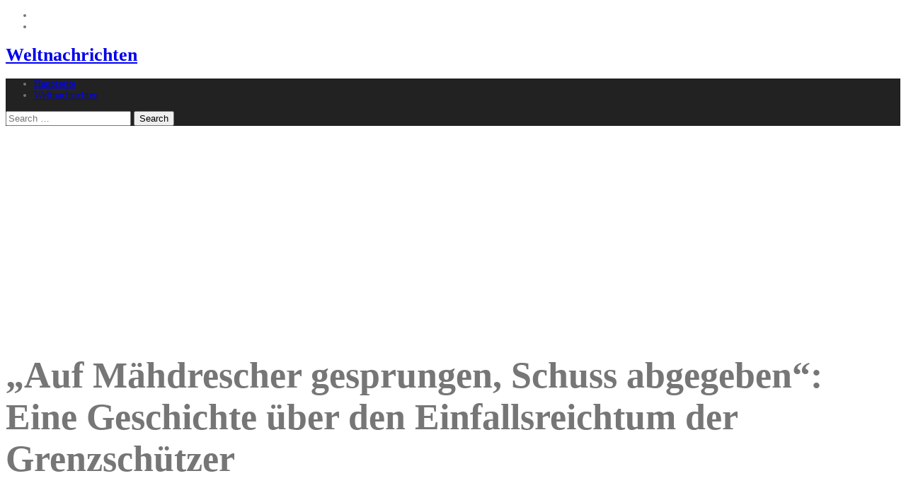

--- FILE ---
content_type: text/html; charset=utf-8
request_url: https://www.google.com/recaptcha/api2/aframe
body_size: 267
content:
<!DOCTYPE HTML><html><head><meta http-equiv="content-type" content="text/html; charset=UTF-8"></head><body><script nonce="9jWhrftQlVFkX_0x3uETpg">/** Anti-fraud and anti-abuse applications only. See google.com/recaptcha */ try{var clients={'sodar':'https://pagead2.googlesyndication.com/pagead/sodar?'};window.addEventListener("message",function(a){try{if(a.source===window.parent){var b=JSON.parse(a.data);var c=clients[b['id']];if(c){var d=document.createElement('img');d.src=c+b['params']+'&rc='+(localStorage.getItem("rc::a")?sessionStorage.getItem("rc::b"):"");window.document.body.appendChild(d);sessionStorage.setItem("rc::e",parseInt(sessionStorage.getItem("rc::e")||0)+1);localStorage.setItem("rc::h",'1769173779299');}}}catch(b){}});window.parent.postMessage("_grecaptcha_ready", "*");}catch(b){}</script></body></html>